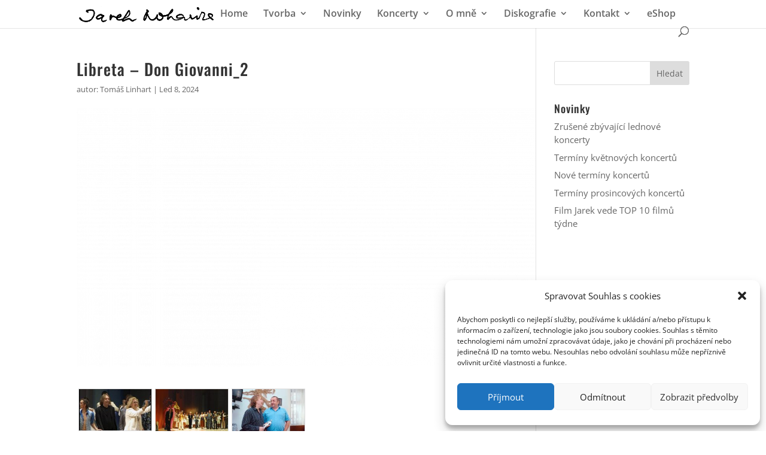

--- FILE ---
content_type: application/javascript
request_url: https://www.nohavica.cz/wp-content/plugins/easy-waveform-player/assets/js/bundle.js?ver=1.0.0
body_size: 1502
content:
/**
 * Search and start render all players.
 */
function ewfpRenderPlayers() {
    $ = jQuery;
    // *** WAVEFORM PLAYER *** 
    if ('on_loaded' === easywaveformplayerData.load_type) {
        $('.' + easywaveformplayerData.itemClass + '.ewfp_not_rendered:not(.ewfp_minimal)').each(function () {
            ewfpRenderPlayerMax($(this));
        });
    }

    for (var idPlayer in window.ewavesurfers) {
        if ($('#wfplayer_' + idPlayer).length) {
            // Add event finish to all wavesurfer
            window.ewavesurfers[idPlayer].on('finish', function () {
                var status = $('.' + easywaveformplayerData.itemClass + ' .ewfp_status.playing');
                $(status).toggleClass('playing').toggleClass('paused');
            });

            if ('on_loaded' === easywaveformplayerData.itemClass) {
                window.ewavesurfers[idPlayer].once('ready', function () {
                    $('.' + easywaveformplayerData.itemClass + ':not(.ewfp_minimal) .ewfp_status.not_ready').removeClass('not_ready');
                });
            } else if ('on_play' === easywaveformplayerData.itemClass) {
                $('.' + easywaveformplayerData.itemClass + ':not(.ewfp_minimal) .ewfp_status.not_ready').removeClass('not_ready');
            }

            if (1 === window.ewfp_settings[idPlayer]['autoplay']) {
                $('#ewfp_status_' + idPlayer).trigger('click');
                window.ewavesurfers[idPlayer].play();
            }
        }
    }

    // *** BIG PLAYERS  ***
    $('body').on('click', '.' + easywaveformplayerData.itemClass + ':not(.ewfp_minimal) .ewfp_status', function () {
        var element = $(this);
        var playerContainer = $(element).closest('.' + easywaveformplayerData.itemClass);
        var idPlayer = $(playerContainer).attr('data-id');
        var isPlaying = $(element).hasClass('playing');

        if ($(playerContainer).hasClass('ewfp_not_rendered')) {
            ewfpRenderPlayerMax(playerContainer);
        }

        if (isPlaying) {
            window.ewavesurfers[idPlayer].pause();
        } else {
            if ($(playerContainer).hasClass('ewfp_animate')) {
                if (!$(playerContainer).hasClass('ewfp_animated')) {
                    $(playerContainer).addClass('ewfp_animated');
                }
            }

            if ($(element).hasClass('paused')) {
                ewfplayerPauseOther();
            }
            for (var j = 0; j < window.ewavesurfers.length; j++) {
                window.ewavesurfers[j].pause();
            }
            window.ewavesurfers[idPlayer].play();
        }
        $(element).toggleClass('playing').toggleClass('paused');
    });

    // *** MINIMAL PLAYERS  ***
    ewfpRenderPlayerMin();
}

/**
 * Render Players MAX.
 * @param object element 
 */
function ewfpRenderPlayerMax(element) {
    $ = jQuery;
    var idPlayer = $(element).attr('data-id');
    var timelineId = '#ewfp_timeline_' + idPlayer;

    wavesurfer = WaveSurfer.create({
        container: timelineId,
        waveColor: window.ewfp_settings[idPlayer]['timeline_wave_color'],
        progressColor: window.ewfp_settings[idPlayer]['timeline_progress_color'],
        cursorColor: window.ewfp_settings[idPlayer]['timeline_cursor_color'],
        cursorWidth: window.ewfp_settings[idPlayer]['timeline_cursor_width'],
        height: window.ewfp_settings[idPlayer]['timeline_height'],
        barGap: window.ewfp_settings[idPlayer]['timeline_bar_gap'],
        barWidth: window.ewfp_settings[idPlayer]['timeline_bar_width'],
        barRadius: window.ewfp_settings[idPlayer]['timeline_bar_radius'],
        backend: 'MediaElement',
        responsive: true,
        hideScrollbar: true,
        plugins: [WaveSurfer.cursor.create()]
    });

    wavesurfer.load(window.ewfp_settings[idPlayer]['audio']);
    window.ewavesurfers[idPlayer] = wavesurfer;

    $(element).removeClass('ewfp_not_rendered');
}

/**
 * Render Players MIN form.
 */
function ewfpRenderPlayerMin() {
    $ = jQuery;
    $('body').on('click', '.' + easywaveformplayerData.itemClass + '.ewfp_minimal .ewfp_status', function () {
        var element = $(this);
        var myAudio = $(element).parent().find('audio');

        if ($(element).hasClass('paused')) {
            ewfplayerPauseOther();
        }

        if ($(element).hasClass('playing')) {
            myAudio[0].pause();
        } else if ($(element).hasClass('paused')) {
            myAudio[0].play();
        }
        $(element).toggleClass('playing').toggleClass('paused');
    });

    // Bind Update Progress function
    $('.' + easywaveformplayerData.itemClass + '.ewfp_minimal.ewfp_show_progress audio').on('timeupdate', function () {
        ewfplayerUpdateBar($(this));
    });
}

/**
 * Pause all players.
 */
function ewfplayerPauseOther() {
    var $ = jQuery;
    $('.' + easywaveformplayerData.itemClass + ' .ewfp_status.playing').each(function () {
        if (!$(this).hasClass('always_play')) {
            $(this).trigger('click');
        }
    });
}

/**
 * Update visually the audio progress for mini players.
 * @param {object} element 
 */
function ewfplayerUpdateBar(element) {
    var $ = jQuery;
    var element_progress = $(element).closest('.container_player').find('.ewfp_progress');
    var element_circle = $(element_progress).find('.progress_circle');
    var audioEl = $(element).closest('.container_player').find('audio');
    audioEl = audioEl[0];

    var circumference = element_circle[0].r.baseVal.value * 2 * Math.PI;
    var percentage = (audioEl.currentTime / audioEl.duration) * 100;
    var offset = circumference - percentage / 100 * circumference;
    $(element_circle).css('strokeDasharray', circumference + ' ' + circumference);
    $(element_circle).css('strokeDashoffset', offset);
}

// Render Frontend players
jQuery(document).ready(function ($) {
    window.ewavesurfers = {};
    if ('true' === easywaveformplayerData.enabled) {
        ewfpRenderPlayers();
    }
});